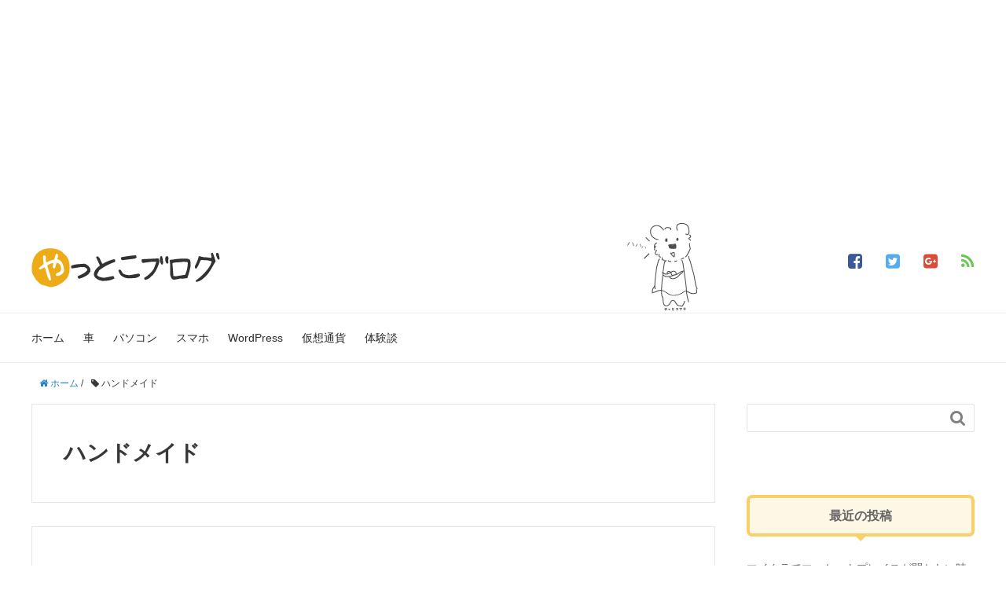

--- FILE ---
content_type: text/html; charset=UTF-8
request_url: https://yattokoo.com/tag/%E3%83%8F%E3%83%B3%E3%83%89%E3%83%A1%E3%82%A4%E3%83%89
body_size: 11688
content:
<!DOCTYPE HTML>
<html lang="ja">
<head prefix="og: http://ogp.me/ns# fb: http://ogp.me/ns/fb# article: http://ogp.me/ns/article#">
	<meta charset="UTF-8">
	<title>ハンドメイド</title>
	<meta name="viewport" content="width=device-width,initial-scale=1.0">
	<!--[if lt IE 9]>
    <script src="http://html5shiv.googlecode.com/svn/trunk/html5.js"></script>
  <![endif]-->

<meta name='robots' content='max-image-preview:large' />
<meta name="keywords" content="" />
<meta name="description" content="" />
<meta name="robots" content="index" />
<meta property="fb:admins" content="166238813915863" />
<meta property="og:title" content="ハンドメイド" />
<meta property="og:type" content="article" />
<meta property="og:description" content="" />
<meta property="og:url" content="https://yattokoo.com/tag/%e3%83%8f%e3%83%b3%e3%83%89%e3%83%a1%e3%82%a4%e3%83%89" />
<meta property="og:image" content="" />
<meta property="og:locale" content="ja_JP" />
<meta property="og:site_name" content="やっとこブログ" />
<link href="https://plus.google.com/111063879859824697373" rel="publisher" />
<meta content="summary" name="twitter:card" />
<meta content="yattokoo_blog" name="twitter:site" />

<link rel="alternate" type="application/rss+xml" title="やっとこブログ &raquo; ハンドメイド タグのフィード" href="https://yattokoo.com/tag/%e3%83%8f%e3%83%b3%e3%83%89%e3%83%a1%e3%82%a4%e3%83%89/feed" />
<script type="text/javascript">
/* <![CDATA[ */
window._wpemojiSettings = {"baseUrl":"https:\/\/s.w.org\/images\/core\/emoji\/14.0.0\/72x72\/","ext":".png","svgUrl":"https:\/\/s.w.org\/images\/core\/emoji\/14.0.0\/svg\/","svgExt":".svg","source":{"concatemoji":"https:\/\/yattokoo.com\/wp\/wp-includes\/js\/wp-emoji-release.min.js?ver=6.4.7"}};
/*! This file is auto-generated */
!function(i,n){var o,s,e;function c(e){try{var t={supportTests:e,timestamp:(new Date).valueOf()};sessionStorage.setItem(o,JSON.stringify(t))}catch(e){}}function p(e,t,n){e.clearRect(0,0,e.canvas.width,e.canvas.height),e.fillText(t,0,0);var t=new Uint32Array(e.getImageData(0,0,e.canvas.width,e.canvas.height).data),r=(e.clearRect(0,0,e.canvas.width,e.canvas.height),e.fillText(n,0,0),new Uint32Array(e.getImageData(0,0,e.canvas.width,e.canvas.height).data));return t.every(function(e,t){return e===r[t]})}function u(e,t,n){switch(t){case"flag":return n(e,"\ud83c\udff3\ufe0f\u200d\u26a7\ufe0f","\ud83c\udff3\ufe0f\u200b\u26a7\ufe0f")?!1:!n(e,"\ud83c\uddfa\ud83c\uddf3","\ud83c\uddfa\u200b\ud83c\uddf3")&&!n(e,"\ud83c\udff4\udb40\udc67\udb40\udc62\udb40\udc65\udb40\udc6e\udb40\udc67\udb40\udc7f","\ud83c\udff4\u200b\udb40\udc67\u200b\udb40\udc62\u200b\udb40\udc65\u200b\udb40\udc6e\u200b\udb40\udc67\u200b\udb40\udc7f");case"emoji":return!n(e,"\ud83e\udef1\ud83c\udffb\u200d\ud83e\udef2\ud83c\udfff","\ud83e\udef1\ud83c\udffb\u200b\ud83e\udef2\ud83c\udfff")}return!1}function f(e,t,n){var r="undefined"!=typeof WorkerGlobalScope&&self instanceof WorkerGlobalScope?new OffscreenCanvas(300,150):i.createElement("canvas"),a=r.getContext("2d",{willReadFrequently:!0}),o=(a.textBaseline="top",a.font="600 32px Arial",{});return e.forEach(function(e){o[e]=t(a,e,n)}),o}function t(e){var t=i.createElement("script");t.src=e,t.defer=!0,i.head.appendChild(t)}"undefined"!=typeof Promise&&(o="wpEmojiSettingsSupports",s=["flag","emoji"],n.supports={everything:!0,everythingExceptFlag:!0},e=new Promise(function(e){i.addEventListener("DOMContentLoaded",e,{once:!0})}),new Promise(function(t){var n=function(){try{var e=JSON.parse(sessionStorage.getItem(o));if("object"==typeof e&&"number"==typeof e.timestamp&&(new Date).valueOf()<e.timestamp+604800&&"object"==typeof e.supportTests)return e.supportTests}catch(e){}return null}();if(!n){if("undefined"!=typeof Worker&&"undefined"!=typeof OffscreenCanvas&&"undefined"!=typeof URL&&URL.createObjectURL&&"undefined"!=typeof Blob)try{var e="postMessage("+f.toString()+"("+[JSON.stringify(s),u.toString(),p.toString()].join(",")+"));",r=new Blob([e],{type:"text/javascript"}),a=new Worker(URL.createObjectURL(r),{name:"wpTestEmojiSupports"});return void(a.onmessage=function(e){c(n=e.data),a.terminate(),t(n)})}catch(e){}c(n=f(s,u,p))}t(n)}).then(function(e){for(var t in e)n.supports[t]=e[t],n.supports.everything=n.supports.everything&&n.supports[t],"flag"!==t&&(n.supports.everythingExceptFlag=n.supports.everythingExceptFlag&&n.supports[t]);n.supports.everythingExceptFlag=n.supports.everythingExceptFlag&&!n.supports.flag,n.DOMReady=!1,n.readyCallback=function(){n.DOMReady=!0}}).then(function(){return e}).then(function(){var e;n.supports.everything||(n.readyCallback(),(e=n.source||{}).concatemoji?t(e.concatemoji):e.wpemoji&&e.twemoji&&(t(e.twemoji),t(e.wpemoji)))}))}((window,document),window._wpemojiSettings);
/* ]]> */
</script>
<link rel='stylesheet' id='base-css-css' href='https://yattokoo.com/wp/wp-content/themes/xeory_base/base.css?ver=6.4.7' type='text/css' media='all' />
<link rel='stylesheet' id='main-css-css' href='https://yattokoo.com/wp/wp-content/themes/xeory_base/style.css?ver=6.4.7' type='text/css' media='all' />
<link rel='stylesheet' id='font-awesome-css' href='https://yattokoo.com/wp/wp-content/themes/xeory_base/lib/fonts/font-awesome-4.5.0/css/font-awesome.min.css?ver=6.4.7' type='text/css' media='all' />
<style id='wp-emoji-styles-inline-css' type='text/css'>

	img.wp-smiley, img.emoji {
		display: inline !important;
		border: none !important;
		box-shadow: none !important;
		height: 1em !important;
		width: 1em !important;
		margin: 0 0.07em !important;
		vertical-align: -0.1em !important;
		background: none !important;
		padding: 0 !important;
	}
</style>
<link rel='stylesheet' id='wp-block-library-css' href='https://yattokoo.com/wp/wp-includes/css/dist/block-library/style.min.css?ver=6.4.7' type='text/css' media='all' />
<link rel='stylesheet' id='liquid-block-speech-css' href='https://yattokoo.com/wp/wp-content/plugins/liquid-speech-balloon/css/block.css?ver=6.4.7' type='text/css' media='all' />
<style id='classic-theme-styles-inline-css' type='text/css'>
/*! This file is auto-generated */
.wp-block-button__link{color:#fff;background-color:#32373c;border-radius:9999px;box-shadow:none;text-decoration:none;padding:calc(.667em + 2px) calc(1.333em + 2px);font-size:1.125em}.wp-block-file__button{background:#32373c;color:#fff;text-decoration:none}
</style>
<style id='global-styles-inline-css' type='text/css'>
body{--wp--preset--color--black: #000000;--wp--preset--color--cyan-bluish-gray: #abb8c3;--wp--preset--color--white: #ffffff;--wp--preset--color--pale-pink: #f78da7;--wp--preset--color--vivid-red: #cf2e2e;--wp--preset--color--luminous-vivid-orange: #ff6900;--wp--preset--color--luminous-vivid-amber: #fcb900;--wp--preset--color--light-green-cyan: #7bdcb5;--wp--preset--color--vivid-green-cyan: #00d084;--wp--preset--color--pale-cyan-blue: #8ed1fc;--wp--preset--color--vivid-cyan-blue: #0693e3;--wp--preset--color--vivid-purple: #9b51e0;--wp--preset--gradient--vivid-cyan-blue-to-vivid-purple: linear-gradient(135deg,rgba(6,147,227,1) 0%,rgb(155,81,224) 100%);--wp--preset--gradient--light-green-cyan-to-vivid-green-cyan: linear-gradient(135deg,rgb(122,220,180) 0%,rgb(0,208,130) 100%);--wp--preset--gradient--luminous-vivid-amber-to-luminous-vivid-orange: linear-gradient(135deg,rgba(252,185,0,1) 0%,rgba(255,105,0,1) 100%);--wp--preset--gradient--luminous-vivid-orange-to-vivid-red: linear-gradient(135deg,rgba(255,105,0,1) 0%,rgb(207,46,46) 100%);--wp--preset--gradient--very-light-gray-to-cyan-bluish-gray: linear-gradient(135deg,rgb(238,238,238) 0%,rgb(169,184,195) 100%);--wp--preset--gradient--cool-to-warm-spectrum: linear-gradient(135deg,rgb(74,234,220) 0%,rgb(151,120,209) 20%,rgb(207,42,186) 40%,rgb(238,44,130) 60%,rgb(251,105,98) 80%,rgb(254,248,76) 100%);--wp--preset--gradient--blush-light-purple: linear-gradient(135deg,rgb(255,206,236) 0%,rgb(152,150,240) 100%);--wp--preset--gradient--blush-bordeaux: linear-gradient(135deg,rgb(254,205,165) 0%,rgb(254,45,45) 50%,rgb(107,0,62) 100%);--wp--preset--gradient--luminous-dusk: linear-gradient(135deg,rgb(255,203,112) 0%,rgb(199,81,192) 50%,rgb(65,88,208) 100%);--wp--preset--gradient--pale-ocean: linear-gradient(135deg,rgb(255,245,203) 0%,rgb(182,227,212) 50%,rgb(51,167,181) 100%);--wp--preset--gradient--electric-grass: linear-gradient(135deg,rgb(202,248,128) 0%,rgb(113,206,126) 100%);--wp--preset--gradient--midnight: linear-gradient(135deg,rgb(2,3,129) 0%,rgb(40,116,252) 100%);--wp--preset--font-size--small: 13px;--wp--preset--font-size--medium: 20px;--wp--preset--font-size--large: 36px;--wp--preset--font-size--x-large: 42px;--wp--preset--spacing--20: 0.44rem;--wp--preset--spacing--30: 0.67rem;--wp--preset--spacing--40: 1rem;--wp--preset--spacing--50: 1.5rem;--wp--preset--spacing--60: 2.25rem;--wp--preset--spacing--70: 3.38rem;--wp--preset--spacing--80: 5.06rem;--wp--preset--shadow--natural: 6px 6px 9px rgba(0, 0, 0, 0.2);--wp--preset--shadow--deep: 12px 12px 50px rgba(0, 0, 0, 0.4);--wp--preset--shadow--sharp: 6px 6px 0px rgba(0, 0, 0, 0.2);--wp--preset--shadow--outlined: 6px 6px 0px -3px rgba(255, 255, 255, 1), 6px 6px rgba(0, 0, 0, 1);--wp--preset--shadow--crisp: 6px 6px 0px rgba(0, 0, 0, 1);}:where(.is-layout-flex){gap: 0.5em;}:where(.is-layout-grid){gap: 0.5em;}body .is-layout-flow > .alignleft{float: left;margin-inline-start: 0;margin-inline-end: 2em;}body .is-layout-flow > .alignright{float: right;margin-inline-start: 2em;margin-inline-end: 0;}body .is-layout-flow > .aligncenter{margin-left: auto !important;margin-right: auto !important;}body .is-layout-constrained > .alignleft{float: left;margin-inline-start: 0;margin-inline-end: 2em;}body .is-layout-constrained > .alignright{float: right;margin-inline-start: 2em;margin-inline-end: 0;}body .is-layout-constrained > .aligncenter{margin-left: auto !important;margin-right: auto !important;}body .is-layout-constrained > :where(:not(.alignleft):not(.alignright):not(.alignfull)){max-width: var(--wp--style--global--content-size);margin-left: auto !important;margin-right: auto !important;}body .is-layout-constrained > .alignwide{max-width: var(--wp--style--global--wide-size);}body .is-layout-flex{display: flex;}body .is-layout-flex{flex-wrap: wrap;align-items: center;}body .is-layout-flex > *{margin: 0;}body .is-layout-grid{display: grid;}body .is-layout-grid > *{margin: 0;}:where(.wp-block-columns.is-layout-flex){gap: 2em;}:where(.wp-block-columns.is-layout-grid){gap: 2em;}:where(.wp-block-post-template.is-layout-flex){gap: 1.25em;}:where(.wp-block-post-template.is-layout-grid){gap: 1.25em;}.has-black-color{color: var(--wp--preset--color--black) !important;}.has-cyan-bluish-gray-color{color: var(--wp--preset--color--cyan-bluish-gray) !important;}.has-white-color{color: var(--wp--preset--color--white) !important;}.has-pale-pink-color{color: var(--wp--preset--color--pale-pink) !important;}.has-vivid-red-color{color: var(--wp--preset--color--vivid-red) !important;}.has-luminous-vivid-orange-color{color: var(--wp--preset--color--luminous-vivid-orange) !important;}.has-luminous-vivid-amber-color{color: var(--wp--preset--color--luminous-vivid-amber) !important;}.has-light-green-cyan-color{color: var(--wp--preset--color--light-green-cyan) !important;}.has-vivid-green-cyan-color{color: var(--wp--preset--color--vivid-green-cyan) !important;}.has-pale-cyan-blue-color{color: var(--wp--preset--color--pale-cyan-blue) !important;}.has-vivid-cyan-blue-color{color: var(--wp--preset--color--vivid-cyan-blue) !important;}.has-vivid-purple-color{color: var(--wp--preset--color--vivid-purple) !important;}.has-black-background-color{background-color: var(--wp--preset--color--black) !important;}.has-cyan-bluish-gray-background-color{background-color: var(--wp--preset--color--cyan-bluish-gray) !important;}.has-white-background-color{background-color: var(--wp--preset--color--white) !important;}.has-pale-pink-background-color{background-color: var(--wp--preset--color--pale-pink) !important;}.has-vivid-red-background-color{background-color: var(--wp--preset--color--vivid-red) !important;}.has-luminous-vivid-orange-background-color{background-color: var(--wp--preset--color--luminous-vivid-orange) !important;}.has-luminous-vivid-amber-background-color{background-color: var(--wp--preset--color--luminous-vivid-amber) !important;}.has-light-green-cyan-background-color{background-color: var(--wp--preset--color--light-green-cyan) !important;}.has-vivid-green-cyan-background-color{background-color: var(--wp--preset--color--vivid-green-cyan) !important;}.has-pale-cyan-blue-background-color{background-color: var(--wp--preset--color--pale-cyan-blue) !important;}.has-vivid-cyan-blue-background-color{background-color: var(--wp--preset--color--vivid-cyan-blue) !important;}.has-vivid-purple-background-color{background-color: var(--wp--preset--color--vivid-purple) !important;}.has-black-border-color{border-color: var(--wp--preset--color--black) !important;}.has-cyan-bluish-gray-border-color{border-color: var(--wp--preset--color--cyan-bluish-gray) !important;}.has-white-border-color{border-color: var(--wp--preset--color--white) !important;}.has-pale-pink-border-color{border-color: var(--wp--preset--color--pale-pink) !important;}.has-vivid-red-border-color{border-color: var(--wp--preset--color--vivid-red) !important;}.has-luminous-vivid-orange-border-color{border-color: var(--wp--preset--color--luminous-vivid-orange) !important;}.has-luminous-vivid-amber-border-color{border-color: var(--wp--preset--color--luminous-vivid-amber) !important;}.has-light-green-cyan-border-color{border-color: var(--wp--preset--color--light-green-cyan) !important;}.has-vivid-green-cyan-border-color{border-color: var(--wp--preset--color--vivid-green-cyan) !important;}.has-pale-cyan-blue-border-color{border-color: var(--wp--preset--color--pale-cyan-blue) !important;}.has-vivid-cyan-blue-border-color{border-color: var(--wp--preset--color--vivid-cyan-blue) !important;}.has-vivid-purple-border-color{border-color: var(--wp--preset--color--vivid-purple) !important;}.has-vivid-cyan-blue-to-vivid-purple-gradient-background{background: var(--wp--preset--gradient--vivid-cyan-blue-to-vivid-purple) !important;}.has-light-green-cyan-to-vivid-green-cyan-gradient-background{background: var(--wp--preset--gradient--light-green-cyan-to-vivid-green-cyan) !important;}.has-luminous-vivid-amber-to-luminous-vivid-orange-gradient-background{background: var(--wp--preset--gradient--luminous-vivid-amber-to-luminous-vivid-orange) !important;}.has-luminous-vivid-orange-to-vivid-red-gradient-background{background: var(--wp--preset--gradient--luminous-vivid-orange-to-vivid-red) !important;}.has-very-light-gray-to-cyan-bluish-gray-gradient-background{background: var(--wp--preset--gradient--very-light-gray-to-cyan-bluish-gray) !important;}.has-cool-to-warm-spectrum-gradient-background{background: var(--wp--preset--gradient--cool-to-warm-spectrum) !important;}.has-blush-light-purple-gradient-background{background: var(--wp--preset--gradient--blush-light-purple) !important;}.has-blush-bordeaux-gradient-background{background: var(--wp--preset--gradient--blush-bordeaux) !important;}.has-luminous-dusk-gradient-background{background: var(--wp--preset--gradient--luminous-dusk) !important;}.has-pale-ocean-gradient-background{background: var(--wp--preset--gradient--pale-ocean) !important;}.has-electric-grass-gradient-background{background: var(--wp--preset--gradient--electric-grass) !important;}.has-midnight-gradient-background{background: var(--wp--preset--gradient--midnight) !important;}.has-small-font-size{font-size: var(--wp--preset--font-size--small) !important;}.has-medium-font-size{font-size: var(--wp--preset--font-size--medium) !important;}.has-large-font-size{font-size: var(--wp--preset--font-size--large) !important;}.has-x-large-font-size{font-size: var(--wp--preset--font-size--x-large) !important;}
.wp-block-navigation a:where(:not(.wp-element-button)){color: inherit;}
:where(.wp-block-post-template.is-layout-flex){gap: 1.25em;}:where(.wp-block-post-template.is-layout-grid){gap: 1.25em;}
:where(.wp-block-columns.is-layout-flex){gap: 2em;}:where(.wp-block-columns.is-layout-grid){gap: 2em;}
.wp-block-pullquote{font-size: 1.5em;line-height: 1.6;}
</style>
<link rel='stylesheet' id='sb-type-std-css' href='https://yattokoo.com/wp/wp-content/plugins/speech-bubble/css/sb-type-std.css?ver=6.4.7' type='text/css' media='all' />
<link rel='stylesheet' id='sb-type-fb-css' href='https://yattokoo.com/wp/wp-content/plugins/speech-bubble/css/sb-type-fb.css?ver=6.4.7' type='text/css' media='all' />
<link rel='stylesheet' id='sb-type-fb-flat-css' href='https://yattokoo.com/wp/wp-content/plugins/speech-bubble/css/sb-type-fb-flat.css?ver=6.4.7' type='text/css' media='all' />
<link rel='stylesheet' id='sb-type-ln-css' href='https://yattokoo.com/wp/wp-content/plugins/speech-bubble/css/sb-type-ln.css?ver=6.4.7' type='text/css' media='all' />
<link rel='stylesheet' id='sb-type-ln-flat-css' href='https://yattokoo.com/wp/wp-content/plugins/speech-bubble/css/sb-type-ln-flat.css?ver=6.4.7' type='text/css' media='all' />
<link rel='stylesheet' id='sb-type-pink-css' href='https://yattokoo.com/wp/wp-content/plugins/speech-bubble/css/sb-type-pink.css?ver=6.4.7' type='text/css' media='all' />
<link rel='stylesheet' id='sb-type-rtail-css' href='https://yattokoo.com/wp/wp-content/plugins/speech-bubble/css/sb-type-rtail.css?ver=6.4.7' type='text/css' media='all' />
<link rel='stylesheet' id='sb-type-drop-css' href='https://yattokoo.com/wp/wp-content/plugins/speech-bubble/css/sb-type-drop.css?ver=6.4.7' type='text/css' media='all' />
<link rel='stylesheet' id='sb-type-think-css' href='https://yattokoo.com/wp/wp-content/plugins/speech-bubble/css/sb-type-think.css?ver=6.4.7' type='text/css' media='all' />
<link rel='stylesheet' id='sb-no-br-css' href='https://yattokoo.com/wp/wp-content/plugins/speech-bubble/css/sb-no-br.css?ver=6.4.7' type='text/css' media='all' />
<link rel='stylesheet' id='toc-screen-css' href='https://yattokoo.com/wp/wp-content/plugins/table-of-contents-plus/screen.min.css?ver=2411.1' type='text/css' media='all' />
<style id='toc-screen-inline-css' type='text/css'>
div#toc_container {width: 75%;}
</style>
<link rel='stylesheet' id='recent-posts-widget-with-thumbnails-public-style-css' href='https://yattokoo.com/wp/wp-content/plugins/recent-posts-widget-with-thumbnails/public.css?ver=7.1.1' type='text/css' media='all' />
<link rel='stylesheet' id='tablepress-default-css' href='https://yattokoo.com/wp/wp-content/tablepress-combined.min.css?ver=58' type='text/css' media='all' />
<link rel='stylesheet' id='pochipp-front-css' href='https://yattokoo.com/wp/wp-content/plugins/pochipp/dist/css/style.css?ver=1.18.3' type='text/css' media='all' />
<script type="text/javascript" src="https://yattokoo.com/wp/wp-includes/js/jquery/jquery.min.js?ver=3.7.1" id="jquery-core-js"></script>
<script type="text/javascript" src="https://yattokoo.com/wp/wp-includes/js/jquery/jquery-migrate.min.js?ver=3.4.1" id="jquery-migrate-js"></script>
<link rel="https://api.w.org/" href="https://yattokoo.com/wp-json/" /><link rel="alternate" type="application/json" href="https://yattokoo.com/wp-json/wp/v2/tags/5" /><link rel="EditURI" type="application/rsd+xml" title="RSD" href="https://yattokoo.com/wp/xmlrpc.php?rsd" />
<meta name="generator" content="WordPress 6.4.7" />
<style type="text/css">.liquid-speech-balloon-00 .liquid-speech-balloon-avatar { background-image: url("https://yattokoo.com/wp/wp-content/uploads/2023/08/sb-koala.jpg"); } .liquid-speech-balloon-00 .liquid-speech-balloon-avatar::after { content: "コアラ"; } </style>
<!-- Pochipp -->
<style id="pchpp_custom_style">:root{--pchpp-color-inline: #069A8E;--pchpp-color-custom: #5ca250;--pchpp-color-custom-2: #8e59e4;--pchpp-color-amazon: #f99a0c;--pchpp-color-rakuten: #e0423c;--pchpp-color-yahoo: #438ee8;--pchpp-color-mercari: #3c3c3c;--pchpp-inline-bg-color: var(--pchpp-color-inline);--pchpp-inline-txt-color: #fff;--pchpp-inline-shadow: 0 1px 4px -1px rgba(0, 0, 0, 0.2);--pchpp-inline-radius: 0px;--pchpp-inline-width: auto;}</style>
<script id="pchpp_vars">window.pchppVars = {};window.pchppVars.ajaxUrl = "https://yattokoo.com/wp/wp-admin/admin-ajax.php";window.pchppVars.ajaxNonce = "d93f974a84";</script>

<!-- / Pochipp -->
<!-- この URL で利用できる AMP HTML バージョンはありません。 --><style type="text/css" id="syntaxhighlighteranchor"></style>
<link rel="icon" href="https://yattokoo.com/wp/wp-content/uploads/2017/06/cropped-favicon-yattokoo-32x32.png" sizes="32x32" />
<link rel="icon" href="https://yattokoo.com/wp/wp-content/uploads/2017/06/cropped-favicon-yattokoo-192x192.png" sizes="192x192" />
<link rel="apple-touch-icon" href="https://yattokoo.com/wp/wp-content/uploads/2017/06/cropped-favicon-yattokoo-180x180.png" />
<meta name="msapplication-TileImage" content="https://yattokoo.com/wp/wp-content/uploads/2017/06/cropped-favicon-yattokoo-270x270.png" />
		<style type="text/css" id="wp-custom-css">
			/*
ここに独自の CSS を追加することができます。

詳しくは上のヘルプアイコンをクリックしてください。
*/

.testvw{
width: 30vw;
}

.testvh{
width: 40vh;
}

.testvmin{
width: 30vmin;
}

.testvmax{
width: 30vmax;
}

.testcm{
width: 2cm;
}

.testmm{
width: 10mm;
}

.testin{
width: 2in;
}

.testpt{
width: 200pt;
}

.testpc{
width: 20pc;
}

.testq{
width: 2q;
}
/*★★リストの背景色★★*/

.listColor{
  background-color: #eee;
}


/*★★引用符のデザイン★★*/

.post-content blockquote:before {
  content: '';
  font-family: 'FontAwesome';
  font-size: 25px;
  color: #fff;
  position: absolute;
  top: 25px;
  left: 10px;
  text-align: center;
  background-color:#777;
  width:40px;
  height:40px;
  border-radius: 50%;
}

.post-content blockquote.inyo01:before {
  content: '';
  font-family: 'FontAwesome';
  font-size: 32px;
  color: #777;
  background-color:transparent;
  position: absolute;
  top: 20px;
  left: 12px;
}

.post-content blockquote.inyo02:before {
  content: '';
  font-family: 'FontAwesome';
  font-size: 25px;
  color: #fff;
  position: absolute;
  top: 25px;
  left: -20px;
  text-align: center;
  background-color:#777;
  width:40px;
  height:40px;
  border-radius: 50%;
}

.post-content blockquote.inyo03 {
  clear: both;
  margin: 0 0 28px;
  padding: 30px 20px 35px 55px;
  position: relative;
  border: 3px #eee solid;
}
.post-content blockquote.inyo03:before {
  content: '';
  font-family: 'FontAwesome';
  font-size: 32px;
  color: #e7e7e7;
  background-color:transparent;
  position: absolute;
  top: 20px;
  left: 12px;
}

.post-content blockquote.inyo04 {
  clear: both;
  margin: 0 0 28px;
  padding: 30px 20px 35px 55px;
  position: relative;
  border: 3px #777;
  border-style: solid none;
}
.post-content blockquote.inyo04:before {
  content: '';
  font-family: 'FontAwesome';
  font-size: 32px;
  color: #e7e7e7;
  background-color:transparent;
  position: absolute;
  top: 20px;
  left: 12px;
}

.post-content blockquote.inyo05 {
  clear: both;
  margin: 0 0 28px;
  padding: 30px 20px 35px 55px;
  position: relative;
  border-left: 3px #777 solid;
}
.post-content blockquote.inyo05:before {
  content: '';
  font-family: 'FontAwesome';
  font-size: 32px;
  color: #e7e7e7;
  background-color:transparent;
  position: absolute;
  top: 20px;
  left: 12px;
}

.post-content blockquote.inyo06 {
  clear: both;
  margin: 0 0 28px;
  padding: 30px 20px 35px 55px;
  position: relative;
  border: 1px #eee solid;
  border-radius:20px;
}
.post-content blockquote.inyo06:before {
  content: '';
  font-family: 'FontAwesome';
  font-size: 32px;
  color: #e7e7e7;
  background-color:transparent;
  position: absolute;
  top: 20px;
  left: 12px;
}

.post-content blockquote.inyo07 {
  clear: both;
  margin: 0 0 28px;
  padding: 30px 20px 35px 55px;
  position: relative;
  border: 1px #eee solid;
  background-image:linear-gradient(-45deg, #fff 25%,#eee 25%, #eee 50%,#fff 50%,#fff 75%, #eee 75%, #eee);
  background-size: 5px 5px;
}
.post-content blockquote.inyo07:before {
  content: '';
  font-family: 'FontAwesome';
  font-size: 32px;
  color: #e7e7e7;
  background-color:transparent;
  position: absolute;
  top: 20px;
  left: 12px;
}

.post-content blockquote.inyo08 {
  clear: both;
  margin: 0 0 28px;
  padding: 30px 20px 35px 55px;
  position: relative;
  border: 1px #ffe9ba solid;
  background-image:linear-gradient(-45deg, #fff 25%,#fcf3e0 25%, #fcf3e0 50%,#fff 50%,#fff 75%, #fcf3e0 75%, #fcf3e0);
  background-size: 5px 5px;
}
.post-content blockquote.inyo08:before {
  content: '';
  font-family: 'FontAwesome';
  font-size: 25px;
  color: #fff;
  position: absolute;
  top: 25px;
  left: 10px;
  text-align: center;
  background-color:#f2ab13;
  border: 1px #f2ab13 solid;
  width:40px;
  height:40px;
  border-radius: 50%;
}

/*★★カテゴリーのデザイン（階層表示にチェック入っている場合）★★*/


#categories-2 ul li {
 border-bottom:none;
 padding:5px 0;
 font-weight:bold;
}

#categories-2 ul li.cat-item ul.children {
 padding:15px 0 15px 15px;
}

#categories-2 ul li.cat-item ul.children 
 li a{
 font-weight:normal;
 background-image: none;
}


/*★★右上SNSアイコンのサイズ変更★★*/

#header #header-sns li {
  font-size: 21px;
}


/*★★テーブルﾌﾟﾚｽの画像の位置★★*/
column-1 a{
  margin:0 auto;
  text-align: center;
}		</style>
		
<!-- Google tag (gtag.js) -->
<script async src="https://www.googletagmanager.com/gtag/js?id=G-Z3TN04DNEB"></script>
<script>
  window.dataLayer = window.dataLayer || [];
  function gtag(){dataLayer.push(arguments);}
  gtag('js', new Date());

  gtag('config', 'G-Z3TN04DNEB');
</script>

<script async src="//pagead2.googlesyndication.com/pagead/js/adsbygoogle.js"></script>
<script>
  (adsbygoogle = window.adsbygoogle || []).push({
    google_ad_client: "ca-pub-9341844619658565",
    enable_page_level_ads: true
  });
</script>

<script>
  (function(i,s,o,g,r,a,m){i['GoogleAnalyticsObject']=r;i[r]=i[r]||function(){
  (i[r].q=i[r].q||[]).push(arguments)},i[r].l=1*new Date();a=s.createElement(o),
  m=s.getElementsByTagName(o)[0];a.async=1;a.src=g;m.parentNode.insertBefore(a,m)
  })(window,document,'script','https://www.google-analytics.com/analytics.js','ga');

  ga('create', 'UA-100349914-1', 'auto');
  ga('send', 'pageview');

</script>



<script async src="https://pagead2.googlesyndication.com/pagead/js/adsbygoogle.js?client=ca-pub-9341844619658565"
     crossorigin="anonymous"></script>
<!-- ft01 -->
<ins class="adsbygoogle"
     style="display:block"
     data-ad-client="ca-pub-9341844619658565"
     data-ad-slot="3237943537"
     data-ad-format="auto"></ins>
<script>
     (adsbygoogle = window.adsbygoogle || []).push({});
</script><meta name="google-site-verification" content="ehgoPfYHRCuGG3ChK9YDUbIsO-7nY2dKr7PYcBGkMz4" />
</head>

<body id="#top" class="archive tag tag-5 left-content default" itemschope="itemscope" itemtype="http://schema.org/WebPage">

  <div id="fb-root"></div>
<script>(function(d, s, id) {
  var js, fjs = d.getElementsByTagName(s)[0];
  if (d.getElementById(id)) return;
  js = d.createElement(s); js.id = id;
  js.src = "//connect.facebook.net/ja_JP/sdk.js#xfbml=1&version=v2.8&appId=";
  fjs.parentNode.insertBefore(js, fjs);
}(document, 'script', 'facebook-jssdk'));</script>


<header id="header" role="banner" itemscope="itemscope" itemtype="http://schema.org/WPHeader">
  <div class="wrap">
          <p id="logo" itemprop="headline">
        <a href="https://yattokoo.com"><img src="https://yattokoo.com/wp/wp-content/uploads/2019/11/yattokoo-top-3-1.gif" alt="やっとこブログ" /></a>
      </p>

  <div id="header-sns" class="sp-hide"><ul><li class="facebook_icon"><a href="https://www.facebook.com/yattokooblog/" target="_blank"><i class="fa fa-facebook-square"></i></li><li class="twitter_icon"><a target="_blank" href="https://twitter.com/yattokoo_blog"><i class="fa fa-twitter-square"></i></a></li><li class="google_icon"><a target="_blank" href="https://plus.google.com/111063879859824697373"><i class="fa fa-google-plus-square"></i></li><li class="feedly_icon"><a target="_blank" href="http://cloud.feedly.com/#subscription%2Ffeed%2Fhttps%3A%2F%2Fyattokoo.com%2Ffeed"><i class="fa fa-rss"></i></a></li></ul></div>
        <div id="header-menu-tog"> <a href="#"><i class="fa fa-align-justify"></i></a></div>
  </div>
</header>

<!-- start global nav  -->
<!---->
<nav id="gnav" role="navigation" itemscope="itemscope" itemtype="http://scheme.org/SiteNavigationElement">
  <div class="wrap">
  <div id="gnav-container" class="gnav-container"><ul id="gnav-ul" class="clearfix"><li id="menu-item-65" class="menu-item menu-item-type-custom menu-item-object-custom menu-item-home menu-item-65"><a href="http://yattokoo.com/">ホーム</a></li>
<li id="menu-item-5166" class="menu-item menu-item-type-taxonomy menu-item-object-category menu-item-5166 %e8%bb%8a"><a href="https://yattokoo.com/category/%e8%bb%8a">車</a></li>
<li id="menu-item-3888" class="menu-item menu-item-type-taxonomy menu-item-object-category menu-item-3888 pc"><a href="https://yattokoo.com/category/pc">パソコン</a></li>
<li id="menu-item-3889" class="menu-item menu-item-type-taxonomy menu-item-object-category menu-item-3889 smartphone"><a href="https://yattokoo.com/category/smartphone">スマホ</a></li>
<li id="menu-item-261" class="menu-item menu-item-type-taxonomy menu-item-object-category menu-item-261 wordpress"><a href="https://yattokoo.com/category/wordpress">WordPress</a></li>
<li id="menu-item-1756" class="menu-item menu-item-type-taxonomy menu-item-object-category menu-item-1756 %e4%bb%ae%e6%83%b3%e9%80%9a%e8%b2%a8"><a href="https://yattokoo.com/category/%e4%bb%ae%e6%83%b3%e9%80%9a%e8%b2%a8">仮想通貨</a></li>
<li id="menu-item-1118" class="menu-item menu-item-type-taxonomy menu-item-object-category menu-item-1118 %e4%bd%93%e9%a8%93%e8%ab%87"><a href="https://yattokoo.com/category/%e4%bd%93%e9%a8%93%e8%ab%87">体験談</a></li>
</ul></div>    </div>
</nav>


<div id="content">

<div class="wrap">
    <ol class="breadcrumb clearfix"><li itemscope="itemscope" itemtype="http://data-vocabulary.org/Breadcrumb"><a href="https://yattokoo.com" itemprop="url"><i class="fa fa-home"></i> <span itemprop="title">ホーム</span></a> / </li><li><i class="fa fa-tag"></i> ハンドメイド</li></ol>
  <div id="main" class="col-md-8">

    <div class="main-inner">

    <section class="cat-content">
      <header class="cat-header">
        <h1 class="post-title">ハンドメイド</h1>
      </header>
      
    </section>
    
    <div class="post-loop-wrap">
    
<article id="post-112" class="post-112 post type-post status-publish format-standard has-post-thumbnail hentry category-minne category-3 tag-5 firstpost" itemscope="itemscope" itemtype="http://schema.org/BlogPosting">

      <header class="post-header">
        <ul class="post-meta list-inline">
          <li class="date updated" itemprop="datePublished" datetime="2017-06-15T22:27:27+09:00"><i class="fa fa-clock-o"></i> 2017.06.15</li>
        </ul>
        <h2 class="post-title" itemprop="headline"><a href="https://yattokoo.com/minne-profile">minne(ミンネ)で認知度を高めるプロフィールの書き方・画像設定方法</a></h2>
      </header>

      <section class="post-content" itemprop="text">

                <div class="post-thumbnail">
          <a href="https://yattokoo.com/minne-profile" rel="nofollow"><img width="285" height="214" src="https://yattokoo.com/wp/wp-content/uploads/2017/06/minne-top004-285x214.jpg" class="attachment-post-thumbnail size-post-thumbnail wp-post-image" alt="" decoding="async" srcset="https://yattokoo.com/wp/wp-content/uploads/2017/06/minne-top004-285x214.jpg 285w, https://yattokoo.com/wp/wp-content/uploads/2017/06/minne-top004-300x225.jpg 300w, https://yattokoo.com/wp/wp-content/uploads/2017/06/minne-top004-768x576.jpg 768w, https://yattokoo.com/wp/wp-content/uploads/2017/06/minne-top004-1024x768.jpg 1024w, https://yattokoo.com/wp/wp-content/uploads/2017/06/minne-top004-282x212.jpg 282w, https://yattokoo.com/wp/wp-content/uploads/2017/06/minne-top004.jpg 1920w" sizes="(max-width: 285px) 100vw, 285px" /></a>
        </div>
        
        <p><a href="https://px.a8.net/svt/ejp?a8mat=2TKRDA+ES9KD6+348+2BCWEQ" target="_blank" rel="nofollow noopener noreferrer">minne</a>で認知度を高めるプロフィールの設定方法です。画像のサイズ制限や文字制限もありますので、正しい設定をして、売れるハンドメイド作家としての第一歩を踏み出しましょう。</p>
<p> <a href="https://yattokoo.com/minne-profile" class="more-link" rel="nofollow">続きを読む</a></p>

      </section>

    </article>
            </div><!-- /post-loop-wrap -->
    </div><!-- /main-inner -->
  </div><!-- /main -->

  <div id="side" class="col-md-4" role="complementary" itemscope="itemscope" itemtype="http://schema.org/WPSideBar">
    <div class="side-inner">
      <div class="side-widget-area">
        
      <div id="search-2" class="widget_search side-widget"><div class="side-widget-inner"><form role="search" method="get" id="searchform" action="https://yattokoo.com/" >
  <div>
  <input type="text" value="" name="s" id="s" />
  <button type="submit" id="searchsubmit"></button>
  </div>
  </form></div></div><div id="recent-posts-widget-with-thumbnails-2" class="recent-posts-widget-with-thumbnails side-widget"><div class="side-widget-inner">
<div id="rpwwt-recent-posts-widget-with-thumbnails-2" class="rpwwt-widget">
<h4 class="side-title"><span class="side-title-inner">最近の投稿</span></h4>
	<ul>
		<li><a href="https://yattokoo.com/%e3%83%9e%e3%82%a4%e3%82%af%e3%83%a9%e3%81%a7%e3%83%9e%e3%83%bc%e3%82%b1%e3%83%83%e3%83%88%e3%83%97%e3%83%ac%e3%82%a4%e3%82%b9%e3%81%8c%e9%96%8b%e3%81%8b%e3%81%aa%e3%81%84%e6%99%82%e3%81%ae%e5%af%be"><span class="rpwwt-post-title">マイクラでマーケットプレイスが開かない時の対処法を徹底解説！</span></a></li>
		<li><a href="https://yattokoo.com/harrier80-hyouhigai"><img width="290" height="193" src="https://yattokoo.com/wp/wp-content/uploads/2023/08/harrier80-hyou-top-300x200.jpg" class="attachment-290x193 size-290x193 wp-post-image" alt="雹被害画像トップ" decoding="async" loading="lazy" srcset="https://yattokoo.com/wp/wp-content/uploads/2023/08/harrier80-hyou-top-300x200.jpg 300w, https://yattokoo.com/wp/wp-content/uploads/2023/08/harrier80-hyou-top-1024x683.jpg 1024w, https://yattokoo.com/wp/wp-content/uploads/2023/08/harrier80-hyou-top-768x512.jpg 768w, https://yattokoo.com/wp/wp-content/uploads/2023/08/harrier80-hyou-top-1536x1024.jpg 1536w, https://yattokoo.com/wp/wp-content/uploads/2023/08/harrier80-hyou-top-304x203.jpg 304w, https://yattokoo.com/wp/wp-content/uploads/2023/08/harrier80-hyou-top-282x188.jpg 282w, https://yattokoo.com/wp/wp-content/uploads/2023/08/harrier80-hyou-top.jpg 1920w" sizes="(max-width: 290px) 100vw, 290px" /><span class="rpwwt-post-title">車が雹被害でボコボコになった時の修理金額（保険使用）</span></a></li>
		<li><a href="https://yattokoo.com/harrier80-gasoline-nenpi"><img width="290" height="193" src="https://yattokoo.com/wp/wp-content/uploads/2023/03/harrier80-nenpi-top-300x200.jpg" class="attachment-290x193 size-290x193 wp-post-image" alt="" decoding="async" loading="lazy" srcset="https://yattokoo.com/wp/wp-content/uploads/2023/03/harrier80-nenpi-top-300x200.jpg 300w, https://yattokoo.com/wp/wp-content/uploads/2023/03/harrier80-nenpi-top-1024x683.jpg 1024w, https://yattokoo.com/wp/wp-content/uploads/2023/03/harrier80-nenpi-top-768x512.jpg 768w, https://yattokoo.com/wp/wp-content/uploads/2023/03/harrier80-nenpi-top-1536x1024.jpg 1536w, https://yattokoo.com/wp/wp-content/uploads/2023/03/harrier80-nenpi-top-304x203.jpg 304w, https://yattokoo.com/wp/wp-content/uploads/2023/03/harrier80-nenpi-top-282x188.jpg 282w, https://yattokoo.com/wp/wp-content/uploads/2023/03/harrier80-nenpi-top.jpg 1920w" sizes="(max-width: 290px) 100vw, 290px" /><span class="rpwwt-post-title">ガソリン車の燃費記録　一般道・高速道路【ハリアー80系】</span></a></li>
		<li><a href="https://yattokoo.com/harrier80-mamoru-coating"><img width="290" height="193" src="https://yattokoo.com/wp/wp-content/uploads/2022/12/mamoru-nabishita-top-300x200.jpg" class="attachment-290x193 size-290x193 wp-post-image" alt="" decoding="async" loading="lazy" srcset="https://yattokoo.com/wp/wp-content/uploads/2022/12/mamoru-nabishita-top-300x200.jpg 300w, https://yattokoo.com/wp/wp-content/uploads/2022/12/mamoru-nabishita-top-1024x683.jpg 1024w, https://yattokoo.com/wp/wp-content/uploads/2022/12/mamoru-nabishita-top-768x512.jpg 768w, https://yattokoo.com/wp/wp-content/uploads/2022/12/mamoru-nabishita-top-1536x1024.jpg 1536w, https://yattokoo.com/wp/wp-content/uploads/2022/12/mamoru-nabishita-top-304x203.jpg 304w, https://yattokoo.com/wp/wp-content/uploads/2022/12/mamoru-nabishita-top-282x188.jpg 282w, https://yattokoo.com/wp/wp-content/uploads/2022/12/mamoru-nabishita-top.jpg 1920w" sizes="(max-width: 290px) 100vw, 290px" /><span class="rpwwt-post-title">スマホまもる君で車のインパネ・ナビ周りをコーティングしてみた【ハリアー80系】</span></a></li>
		<li><a href="https://yattokoo.com/harrier80-jushi-coating-pikapikarain"><img width="290" height="193" src="https://yattokoo.com/wp/wp-content/uploads/2022/11/jushi-coating-pikapikarain-top-300x200.jpg" class="attachment-290x193 size-290x193 wp-post-image" alt="" decoding="async" loading="lazy" srcset="https://yattokoo.com/wp/wp-content/uploads/2022/11/jushi-coating-pikapikarain-top-300x200.jpg 300w, https://yattokoo.com/wp/wp-content/uploads/2022/11/jushi-coating-pikapikarain-top-1024x683.jpg 1024w, https://yattokoo.com/wp/wp-content/uploads/2022/11/jushi-coating-pikapikarain-top-768x512.jpg 768w, https://yattokoo.com/wp/wp-content/uploads/2022/11/jushi-coating-pikapikarain-top-1536x1024.jpg 1536w, https://yattokoo.com/wp/wp-content/uploads/2022/11/jushi-coating-pikapikarain-top-304x203.jpg 304w, https://yattokoo.com/wp/wp-content/uploads/2022/11/jushi-coating-pikapikarain-top-282x188.jpg 282w, https://yattokoo.com/wp/wp-content/uploads/2022/11/jushi-coating-pikapikarain-top.jpg 1920w" sizes="(max-width: 290px) 100vw, 290px" /><span class="rpwwt-post-title">樹脂パーツにピカピカレイン樹脂パーツ復活剤でコーティングしてみた【ハリアー80系】</span></a></li>
	</ul>
</div><!-- .rpwwt-widget -->
</div></div><div id="categories-2" class="widget_categories side-widget"><div class="side-widget-inner"><h4 class="side-title"><span class="side-title-inner">カテゴリー</span></h4>
			<ul>
					<li class="cat-item cat-item-10"><a href="https://yattokoo.com/category/css">css</a>
</li>
	<li class="cat-item cat-item-6"><a href="https://yattokoo.com/category/wordpress">WordPress</a>
<ul class='children'>
	<li class="cat-item cat-item-8"><a href="https://yattokoo.com/category/wordpress/xeory">Xeory</a>
</li>
	<li class="cat-item cat-item-18"><a href="https://yattokoo.com/category/wordpress/%e3%83%97%e3%83%a9%e3%82%b0%e3%82%a4%e3%83%b3">プラグイン</a>
</li>
</ul>
</li>
	<li class="cat-item cat-item-20"><a href="https://yattokoo.com/category/smartphone">スマホ</a>
</li>
	<li class="cat-item cat-item-3"><a href="https://yattokoo.com/category/%e3%83%8f%e3%83%b3%e3%83%89%e3%83%a1%e3%82%a4%e3%83%89">ハンドメイド</a>
<ul class='children'>
	<li class="cat-item cat-item-2"><a href="https://yattokoo.com/category/%e3%83%8f%e3%83%b3%e3%83%89%e3%83%a1%e3%82%a4%e3%83%89/minne%e3%83%9f%e3%83%b3%e3%83%8d">minne(ミンネ)</a>
</li>
	<li class="cat-item cat-item-7"><a href="https://yattokoo.com/category/%e3%83%8f%e3%83%b3%e3%83%89%e3%83%a1%e3%82%a4%e3%83%89/%e3%82%b3%e3%82%b3%e3%83%8a%e3%83%a9%e3%83%8f%e3%83%b3%e3%83%89%e3%83%a1%e3%82%a4%e3%83%89">ココナラハンドメイド</a>
</li>
</ul>
</li>
	<li class="cat-item cat-item-19"><a href="https://yattokoo.com/category/pc">パソコン</a>
</li>
	<li class="cat-item cat-item-12"><a href="https://yattokoo.com/category/%e4%bb%ae%e6%83%b3%e9%80%9a%e8%b2%a8">仮想通貨</a>
</li>
	<li class="cat-item cat-item-9"><a href="https://yattokoo.com/category/%e4%bd%93%e9%a8%93%e8%ab%87">体験談</a>
</li>
	<li class="cat-item cat-item-1"><a href="https://yattokoo.com/category/%e6%9c%aa%e5%88%86%e9%a1%9e">未分類</a>
</li>
	<li class="cat-item cat-item-30"><a href="https://yattokoo.com/category/%e8%bb%8a">車</a>
</li>
			</ul>

			</div></div><div id="archives-2" class="widget_archive side-widget"><div class="side-widget-inner"><h4 class="side-title"><span class="side-title-inner">アーカイブ</span></h4>
			<ul>
					<li><a href='https://yattokoo.com/2025/08'>2025年8月</a></li>
	<li><a href='https://yattokoo.com/2023/08'>2023年8月</a></li>
	<li><a href='https://yattokoo.com/2023/03'>2023年3月</a></li>
	<li><a href='https://yattokoo.com/2022/12'>2022年12月</a></li>
	<li><a href='https://yattokoo.com/2022/11'>2022年11月</a></li>
	<li><a href='https://yattokoo.com/2022/10'>2022年10月</a></li>
	<li><a href='https://yattokoo.com/2022/09'>2022年9月</a></li>
	<li><a href='https://yattokoo.com/2022/08'>2022年8月</a></li>
	<li><a href='https://yattokoo.com/2022/07'>2022年7月</a></li>
	<li><a href='https://yattokoo.com/2020/11'>2020年11月</a></li>
	<li><a href='https://yattokoo.com/2020/09'>2020年9月</a></li>
	<li><a href='https://yattokoo.com/2020/08'>2020年8月</a></li>
	<li><a href='https://yattokoo.com/2020/06'>2020年6月</a></li>
	<li><a href='https://yattokoo.com/2020/05'>2020年5月</a></li>
	<li><a href='https://yattokoo.com/2020/04'>2020年4月</a></li>
	<li><a href='https://yattokoo.com/2020/03'>2020年3月</a></li>
	<li><a href='https://yattokoo.com/2020/02'>2020年2月</a></li>
	<li><a href='https://yattokoo.com/2020/01'>2020年1月</a></li>
	<li><a href='https://yattokoo.com/2019/12'>2019年12月</a></li>
	<li><a href='https://yattokoo.com/2019/11'>2019年11月</a></li>
	<li><a href='https://yattokoo.com/2019/10'>2019年10月</a></li>
	<li><a href='https://yattokoo.com/2019/09'>2019年9月</a></li>
	<li><a href='https://yattokoo.com/2019/08'>2019年8月</a></li>
	<li><a href='https://yattokoo.com/2019/07'>2019年7月</a></li>
	<li><a href='https://yattokoo.com/2019/06'>2019年6月</a></li>
	<li><a href='https://yattokoo.com/2019/05'>2019年5月</a></li>
	<li><a href='https://yattokoo.com/2019/04'>2019年4月</a></li>
	<li><a href='https://yattokoo.com/2019/03'>2019年3月</a></li>
	<li><a href='https://yattokoo.com/2019/02'>2019年2月</a></li>
	<li><a href='https://yattokoo.com/2019/01'>2019年1月</a></li>
	<li><a href='https://yattokoo.com/2018/12'>2018年12月</a></li>
	<li><a href='https://yattokoo.com/2018/11'>2018年11月</a></li>
	<li><a href='https://yattokoo.com/2018/10'>2018年10月</a></li>
	<li><a href='https://yattokoo.com/2018/09'>2018年9月</a></li>
	<li><a href='https://yattokoo.com/2018/08'>2018年8月</a></li>
	<li><a href='https://yattokoo.com/2018/07'>2018年7月</a></li>
	<li><a href='https://yattokoo.com/2018/06'>2018年6月</a></li>
	<li><a href='https://yattokoo.com/2018/05'>2018年5月</a></li>
	<li><a href='https://yattokoo.com/2018/04'>2018年4月</a></li>
	<li><a href='https://yattokoo.com/2018/03'>2018年3月</a></li>
	<li><a href='https://yattokoo.com/2018/02'>2018年2月</a></li>
	<li><a href='https://yattokoo.com/2018/01'>2018年1月</a></li>
	<li><a href='https://yattokoo.com/2017/12'>2017年12月</a></li>
	<li><a href='https://yattokoo.com/2017/11'>2017年11月</a></li>
	<li><a href='https://yattokoo.com/2017/10'>2017年10月</a></li>
	<li><a href='https://yattokoo.com/2017/09'>2017年9月</a></li>
	<li><a href='https://yattokoo.com/2017/08'>2017年8月</a></li>
	<li><a href='https://yattokoo.com/2017/07'>2017年7月</a></li>
	<li><a href='https://yattokoo.com/2017/06'>2017年6月</a></li>
			</ul>

			</div></div><div id="text-2" class="widget_text side-widget"><div class="side-widget-inner">			<div class="textwidget"><p style="color:#aaa;"><small>スポンサーリンク</small></p>
<script async src="https://pagead2.googlesyndication.com/pagead/js/adsbygoogle.js"></script>
<!-- ft01 -->
<ins class="adsbygoogle"
     style="display:block"
     data-ad-client="ca-pub-9341844619658565"
     data-ad-slot="3237943537"
     data-ad-format="auto"></ins>
<script>
     (adsbygoogle = window.adsbygoogle || []).push({});
</script></div>
		</div></div><div id="text-5" class="widget_text side-widget"><div class="side-widget-inner">			<div class="textwidget"><script type="text/javascript">amzn_assoc_ad_type ="responsive_search_widget"; amzn_assoc_tracking_id ="yattokoo-22"; amzn_assoc_marketplace ="amazon"; amzn_assoc_region ="JP"; amzn_assoc_placement =""; amzn_assoc_search_type = "search_widget";amzn_assoc_width ="auto"; amzn_assoc_height ="auto"; amzn_assoc_default_search_category =""; amzn_assoc_default_search_key ="";amzn_assoc_theme ="light"; amzn_assoc_bg_color ="FFFFFF"; </script><script src="//z-fe.amazon-adsystem.com/widgets/q?ServiceVersion=20070822&Operation=GetScript&ID=OneJS&WS=1&Marketplace=JP"></script></div>
		</div></div>      </div><!-- //side-widget-area -->
      
    </div>
  </div><!-- /side -->
  
</div><!-- /wrap -->

</div><!-- /content -->

<footer id="footer">
  <div class="footer-02">
    <div class="wrap">
      <p class="footer-copy">
        © Copyright 2026 やっとこブログ. All rights reserved.
      </p>
    </div><!-- /wrap -->
  </div><!-- /footer-02 -->
  </footer>
<a href="#" class="pagetop"><span><i class="fa fa-angle-up"></i></span></a>
<script>
var pochippSaleData = {
	amazon:{"start":"","end":"","text":""},
	rakuten:{"start":"","end":"","text":""},
	yahoo:{"start":"","end":"","text":""},
	mercari:{"start":"","end":"","text":""},
};
</script>
	  <script src="https://apis.google.com/js/platform.js" async defer>
    {lang: 'ja'}
  </script><script type="text/javascript" id="toc-front-js-extra">
/* <![CDATA[ */
var tocplus = {"smooth_scroll":"1","visibility_show":"\u8868\u793a","visibility_hide":"\u975e\u8868\u793a","width":"75%"};
/* ]]> */
</script>
<script type="text/javascript" src="https://yattokoo.com/wp/wp-content/plugins/table-of-contents-plus/front.min.js?ver=2411.1" id="toc-front-js"></script>
<script type="text/javascript" src="https://yattokoo.com/wp/wp-content/themes/xeory_base/lib/js/jquery.pagetop.js?ver=6.4.7" id="pagetop-js"></script>
<script type="text/javascript" src="https://yattokoo.com/wp/wp-content/plugins/q2w3-fixed-widget/js/q2w3-fixed-widget.min.js?ver=5.1.7" id="q2w3_fixed_widget-js"></script>
<script>
(function($){

$(function(){
    $(".sub-menu").css('display', 'none');
  $("#gnav-ul li").hover(function(){
    $(this).children('ul').fadeIn('fast');
  }, function(){
    $(this).children('ul').fadeOut('fast');
  });
    // スマホトグルメニュー
  
      $('#gnav').removeClass('active');
    
    
  
  $('#header-menu-tog a').click(function(){
    $('#gnav').toggleClass('active');
  });
});


})(jQuery);

</script>
</body>
</html>

--- FILE ---
content_type: text/html; charset=utf-8
request_url: https://www.google.com/recaptcha/api2/aframe
body_size: 268
content:
<!DOCTYPE HTML><html><head><meta http-equiv="content-type" content="text/html; charset=UTF-8"></head><body><script nonce="S1OYSczMTsEdP74RvyDW4A">/** Anti-fraud and anti-abuse applications only. See google.com/recaptcha */ try{var clients={'sodar':'https://pagead2.googlesyndication.com/pagead/sodar?'};window.addEventListener("message",function(a){try{if(a.source===window.parent){var b=JSON.parse(a.data);var c=clients[b['id']];if(c){var d=document.createElement('img');d.src=c+b['params']+'&rc='+(localStorage.getItem("rc::a")?sessionStorage.getItem("rc::b"):"");window.document.body.appendChild(d);sessionStorage.setItem("rc::e",parseInt(sessionStorage.getItem("rc::e")||0)+1);localStorage.setItem("rc::h",'1769395688995');}}}catch(b){}});window.parent.postMessage("_grecaptcha_ready", "*");}catch(b){}</script></body></html>